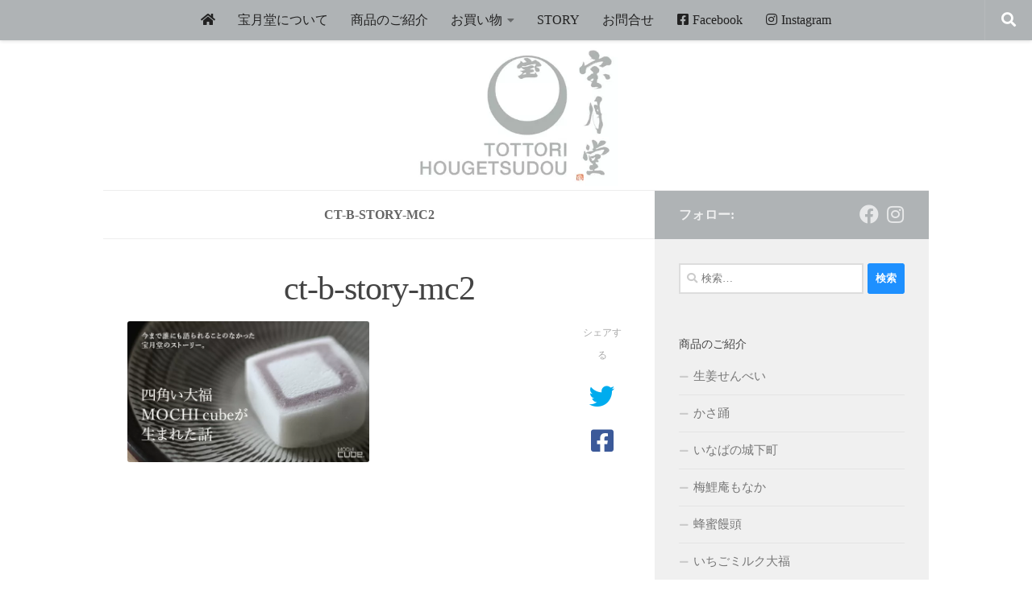

--- FILE ---
content_type: text/html; charset=UTF-8
request_url: https://hougetsudou.jp/ct-b-story-mc2/
body_size: 12908
content:
<!DOCTYPE html>
<html class="no-js" lang="ja">
<head>
<!-- wexal_pst_init.js does not exist -->
<!-- engagement_delay.js does not exist -->
<link rel="dns-prefetch" href="//www.googletagmanager.com/">
<link rel="preconnect" href="//www.googletagmanager.com/">
<link rel="dns-prefetch" href="//challenges.cloudflare.com/">
<link rel="dns-prefetch" href="//www.google.com/">
<meta charset="UTF-8">
<meta name="viewport" content="width=device-width, initial-scale=1.0">
<link rel="profile" href="https://gmpg.org/xfn/11"/>
<link rel="pingback" href="https://hougetsudou.jp/xmlrpc.php">
<title>ct-b-story-mc2 &#8211; 鳥取 宝月堂</title>
<meta name='robots' content='max-image-preview:large'/>
<style>img:is([sizes="auto" i], [sizes^="auto," i]) { contain-intrinsic-size: 3000px 1500px }</style>
<script>document.documentElement.className = document.documentElement.className.replace("no-js","js");</script>
<link rel='dns-prefetch' href='//challenges.cloudflare.com'/>
<link rel='dns-prefetch' href='//www.googletagmanager.com'/>
<link id="hu-user-gfont" href="//fonts.googleapis.com/css?family=Source+Sans+Pro:400,300italic,300,400italic,600&subset=latin,latin-ext" rel="stylesheet" type="text/css"><link rel="alternate" type="application/rss+xml" title="鳥取 宝月堂 &raquo; ct-b-story-mc2 のコメントのフィード" href="https://hougetsudou.jp/feed/?attachment_id=888"/>
<script>
window._wpemojiSettings = {"baseUrl":"https:\/\/s.w.org\/images\/core\/emoji\/16.0.1\/72x72\/","ext":".png","svgUrl":"https:\/\/s.w.org\/images\/core\/emoji\/16.0.1\/svg\/","svgExt":".svg","source":{"concatemoji":"https:\/\/hougetsudou.jp\/wp-includes\/js\/wp-emoji-release.min.js?ver=6.8.3"}};
/*! This file is auto-generated */
!function(s,n){var o,i,e;function c(e){try{var t={supportTests:e,timestamp:(new Date).valueOf()};sessionStorage.setItem(o,JSON.stringify(t))}catch(e){}}function p(e,t,n){e.clearRect(0,0,e.canvas.width,e.canvas.height),e.fillText(t,0,0);var t=new Uint32Array(e.getImageData(0,0,e.canvas.width,e.canvas.height).data),a=(e.clearRect(0,0,e.canvas.width,e.canvas.height),e.fillText(n,0,0),new Uint32Array(e.getImageData(0,0,e.canvas.width,e.canvas.height).data));return t.every(function(e,t){return e===a[t]})}function u(e,t){e.clearRect(0,0,e.canvas.width,e.canvas.height),e.fillText(t,0,0);for(var n=e.getImageData(16,16,1,1),a=0;a<n.data.length;a++)if(0!==n.data[a])return!1;return!0}function f(e,t,n,a){switch(t){case"flag":return n(e,"\ud83c\udff3\ufe0f\u200d\u26a7\ufe0f","\ud83c\udff3\ufe0f\u200b\u26a7\ufe0f")?!1:!n(e,"\ud83c\udde8\ud83c\uddf6","\ud83c\udde8\u200b\ud83c\uddf6")&&!n(e,"\ud83c\udff4\udb40\udc67\udb40\udc62\udb40\udc65\udb40\udc6e\udb40\udc67\udb40\udc7f","\ud83c\udff4\u200b\udb40\udc67\u200b\udb40\udc62\u200b\udb40\udc65\u200b\udb40\udc6e\u200b\udb40\udc67\u200b\udb40\udc7f");case"emoji":return!a(e,"\ud83e\udedf")}return!1}function g(e,t,n,a){var r="undefined"!=typeof WorkerGlobalScope&&self instanceof WorkerGlobalScope?new OffscreenCanvas(300,150):s.createElement("canvas"),o=r.getContext("2d",{willReadFrequently:!0}),i=(o.textBaseline="top",o.font="600 32px Arial",{});return e.forEach(function(e){i[e]=t(o,e,n,a)}),i}function t(e){var t=s.createElement("script");t.src=e,t.defer=!0,s.head.appendChild(t)}"undefined"!=typeof Promise&&(o="wpEmojiSettingsSupports",i=["flag","emoji"],n.supports={everything:!0,everythingExceptFlag:!0},e=new Promise(function(e){s.addEventListener("DOMContentLoaded",e,{once:!0})}),new Promise(function(t){var n=function(){try{var e=JSON.parse(sessionStorage.getItem(o));if("object"==typeof e&&"number"==typeof e.timestamp&&(new Date).valueOf()<e.timestamp+604800&&"object"==typeof e.supportTests)return e.supportTests}catch(e){}return null}();if(!n){if("undefined"!=typeof Worker&&"undefined"!=typeof OffscreenCanvas&&"undefined"!=typeof URL&&URL.createObjectURL&&"undefined"!=typeof Blob)try{var e="postMessage("+g.toString()+"("+[JSON.stringify(i),f.toString(),p.toString(),u.toString()].join(",")+"));",a=new Blob([e],{type:"text/javascript"}),r=new Worker(URL.createObjectURL(a),{name:"wpTestEmojiSupports"});return void(r.onmessage=function(e){c(n=e.data),r.terminate(),t(n)})}catch(e){}c(n=g(i,f,p,u))}t(n)}).then(function(e){for(var t in e)n.supports[t]=e[t],n.supports.everything=n.supports.everything&&n.supports[t],"flag"!==t&&(n.supports.everythingExceptFlag=n.supports.everythingExceptFlag&&n.supports[t]);n.supports.everythingExceptFlag=n.supports.everythingExceptFlag&&!n.supports.flag,n.DOMReady=!1,n.readyCallback=function(){n.DOMReady=!0}}).then(function(){return e}).then(function(){var e;n.supports.everything||(n.readyCallback(),(e=n.source||{}).concatemoji?t(e.concatemoji):e.wpemoji&&e.twemoji&&(t(e.twemoji),t(e.wpemoji)))}))}((window,document),window._wpemojiSettings);
</script>
<link rel='stylesheet' id='wp-block-library-css' href='https://hougetsudou.jp/wp-includes/css/dist/block-library/style.min.css?ver=6.8.3' media='all'/>
<style id='classic-theme-styles-inline-css'>
/*! This file is auto-generated */
.wp-block-button__link{color:#fff;background-color:#32373c;border-radius:9999px;box-shadow:none;text-decoration:none;padding:calc(.667em + 2px) calc(1.333em + 2px);font-size:1.125em}.wp-block-file__button{background:#32373c;color:#fff;text-decoration:none}
</style>
<style id='global-styles-inline-css'>
:root{--wp--preset--aspect-ratio--square: 1;--wp--preset--aspect-ratio--4-3: 4/3;--wp--preset--aspect-ratio--3-4: 3/4;--wp--preset--aspect-ratio--3-2: 3/2;--wp--preset--aspect-ratio--2-3: 2/3;--wp--preset--aspect-ratio--16-9: 16/9;--wp--preset--aspect-ratio--9-16: 9/16;--wp--preset--color--black: #000000;--wp--preset--color--cyan-bluish-gray: #abb8c3;--wp--preset--color--white: #ffffff;--wp--preset--color--pale-pink: #f78da7;--wp--preset--color--vivid-red: #cf2e2e;--wp--preset--color--luminous-vivid-orange: #ff6900;--wp--preset--color--luminous-vivid-amber: #fcb900;--wp--preset--color--light-green-cyan: #7bdcb5;--wp--preset--color--vivid-green-cyan: #00d084;--wp--preset--color--pale-cyan-blue: #8ed1fc;--wp--preset--color--vivid-cyan-blue: #0693e3;--wp--preset--color--vivid-purple: #9b51e0;--wp--preset--gradient--vivid-cyan-blue-to-vivid-purple: linear-gradient(135deg,rgba(6,147,227,1) 0%,rgb(155,81,224) 100%);--wp--preset--gradient--light-green-cyan-to-vivid-green-cyan: linear-gradient(135deg,rgb(122,220,180) 0%,rgb(0,208,130) 100%);--wp--preset--gradient--luminous-vivid-amber-to-luminous-vivid-orange: linear-gradient(135deg,rgba(252,185,0,1) 0%,rgba(255,105,0,1) 100%);--wp--preset--gradient--luminous-vivid-orange-to-vivid-red: linear-gradient(135deg,rgba(255,105,0,1) 0%,rgb(207,46,46) 100%);--wp--preset--gradient--very-light-gray-to-cyan-bluish-gray: linear-gradient(135deg,rgb(238,238,238) 0%,rgb(169,184,195) 100%);--wp--preset--gradient--cool-to-warm-spectrum: linear-gradient(135deg,rgb(74,234,220) 0%,rgb(151,120,209) 20%,rgb(207,42,186) 40%,rgb(238,44,130) 60%,rgb(251,105,98) 80%,rgb(254,248,76) 100%);--wp--preset--gradient--blush-light-purple: linear-gradient(135deg,rgb(255,206,236) 0%,rgb(152,150,240) 100%);--wp--preset--gradient--blush-bordeaux: linear-gradient(135deg,rgb(254,205,165) 0%,rgb(254,45,45) 50%,rgb(107,0,62) 100%);--wp--preset--gradient--luminous-dusk: linear-gradient(135deg,rgb(255,203,112) 0%,rgb(199,81,192) 50%,rgb(65,88,208) 100%);--wp--preset--gradient--pale-ocean: linear-gradient(135deg,rgb(255,245,203) 0%,rgb(182,227,212) 50%,rgb(51,167,181) 100%);--wp--preset--gradient--electric-grass: linear-gradient(135deg,rgb(202,248,128) 0%,rgb(113,206,126) 100%);--wp--preset--gradient--midnight: linear-gradient(135deg,rgb(2,3,129) 0%,rgb(40,116,252) 100%);--wp--preset--font-size--small: 13px;--wp--preset--font-size--medium: 20px;--wp--preset--font-size--large: 36px;--wp--preset--font-size--x-large: 42px;--wp--preset--spacing--20: 0.44rem;--wp--preset--spacing--30: 0.67rem;--wp--preset--spacing--40: 1rem;--wp--preset--spacing--50: 1.5rem;--wp--preset--spacing--60: 2.25rem;--wp--preset--spacing--70: 3.38rem;--wp--preset--spacing--80: 5.06rem;--wp--preset--shadow--natural: 6px 6px 9px rgba(0, 0, 0, 0.2);--wp--preset--shadow--deep: 12px 12px 50px rgba(0, 0, 0, 0.4);--wp--preset--shadow--sharp: 6px 6px 0px rgba(0, 0, 0, 0.2);--wp--preset--shadow--outlined: 6px 6px 0px -3px rgba(255, 255, 255, 1), 6px 6px rgba(0, 0, 0, 1);--wp--preset--shadow--crisp: 6px 6px 0px rgba(0, 0, 0, 1);}:where(.is-layout-flex){gap: 0.5em;}:where(.is-layout-grid){gap: 0.5em;}body .is-layout-flex{display: flex;}.is-layout-flex{flex-wrap: wrap;align-items: center;}.is-layout-flex > :is(*, div){margin: 0;}body .is-layout-grid{display: grid;}.is-layout-grid > :is(*, div){margin: 0;}:where(.wp-block-columns.is-layout-flex){gap: 2em;}:where(.wp-block-columns.is-layout-grid){gap: 2em;}:where(.wp-block-post-template.is-layout-flex){gap: 1.25em;}:where(.wp-block-post-template.is-layout-grid){gap: 1.25em;}.has-black-color{color: var(--wp--preset--color--black) !important;}.has-cyan-bluish-gray-color{color: var(--wp--preset--color--cyan-bluish-gray) !important;}.has-white-color{color: var(--wp--preset--color--white) !important;}.has-pale-pink-color{color: var(--wp--preset--color--pale-pink) !important;}.has-vivid-red-color{color: var(--wp--preset--color--vivid-red) !important;}.has-luminous-vivid-orange-color{color: var(--wp--preset--color--luminous-vivid-orange) !important;}.has-luminous-vivid-amber-color{color: var(--wp--preset--color--luminous-vivid-amber) !important;}.has-light-green-cyan-color{color: var(--wp--preset--color--light-green-cyan) !important;}.has-vivid-green-cyan-color{color: var(--wp--preset--color--vivid-green-cyan) !important;}.has-pale-cyan-blue-color{color: var(--wp--preset--color--pale-cyan-blue) !important;}.has-vivid-cyan-blue-color{color: var(--wp--preset--color--vivid-cyan-blue) !important;}.has-vivid-purple-color{color: var(--wp--preset--color--vivid-purple) !important;}.has-black-background-color{background-color: var(--wp--preset--color--black) !important;}.has-cyan-bluish-gray-background-color{background-color: var(--wp--preset--color--cyan-bluish-gray) !important;}.has-white-background-color{background-color: var(--wp--preset--color--white) !important;}.has-pale-pink-background-color{background-color: var(--wp--preset--color--pale-pink) !important;}.has-vivid-red-background-color{background-color: var(--wp--preset--color--vivid-red) !important;}.has-luminous-vivid-orange-background-color{background-color: var(--wp--preset--color--luminous-vivid-orange) !important;}.has-luminous-vivid-amber-background-color{background-color: var(--wp--preset--color--luminous-vivid-amber) !important;}.has-light-green-cyan-background-color{background-color: var(--wp--preset--color--light-green-cyan) !important;}.has-vivid-green-cyan-background-color{background-color: var(--wp--preset--color--vivid-green-cyan) !important;}.has-pale-cyan-blue-background-color{background-color: var(--wp--preset--color--pale-cyan-blue) !important;}.has-vivid-cyan-blue-background-color{background-color: var(--wp--preset--color--vivid-cyan-blue) !important;}.has-vivid-purple-background-color{background-color: var(--wp--preset--color--vivid-purple) !important;}.has-black-border-color{border-color: var(--wp--preset--color--black) !important;}.has-cyan-bluish-gray-border-color{border-color: var(--wp--preset--color--cyan-bluish-gray) !important;}.has-white-border-color{border-color: var(--wp--preset--color--white) !important;}.has-pale-pink-border-color{border-color: var(--wp--preset--color--pale-pink) !important;}.has-vivid-red-border-color{border-color: var(--wp--preset--color--vivid-red) !important;}.has-luminous-vivid-orange-border-color{border-color: var(--wp--preset--color--luminous-vivid-orange) !important;}.has-luminous-vivid-amber-border-color{border-color: var(--wp--preset--color--luminous-vivid-amber) !important;}.has-light-green-cyan-border-color{border-color: var(--wp--preset--color--light-green-cyan) !important;}.has-vivid-green-cyan-border-color{border-color: var(--wp--preset--color--vivid-green-cyan) !important;}.has-pale-cyan-blue-border-color{border-color: var(--wp--preset--color--pale-cyan-blue) !important;}.has-vivid-cyan-blue-border-color{border-color: var(--wp--preset--color--vivid-cyan-blue) !important;}.has-vivid-purple-border-color{border-color: var(--wp--preset--color--vivid-purple) !important;}.has-vivid-cyan-blue-to-vivid-purple-gradient-background{background: var(--wp--preset--gradient--vivid-cyan-blue-to-vivid-purple) !important;}.has-light-green-cyan-to-vivid-green-cyan-gradient-background{background: var(--wp--preset--gradient--light-green-cyan-to-vivid-green-cyan) !important;}.has-luminous-vivid-amber-to-luminous-vivid-orange-gradient-background{background: var(--wp--preset--gradient--luminous-vivid-amber-to-luminous-vivid-orange) !important;}.has-luminous-vivid-orange-to-vivid-red-gradient-background{background: var(--wp--preset--gradient--luminous-vivid-orange-to-vivid-red) !important;}.has-very-light-gray-to-cyan-bluish-gray-gradient-background{background: var(--wp--preset--gradient--very-light-gray-to-cyan-bluish-gray) !important;}.has-cool-to-warm-spectrum-gradient-background{background: var(--wp--preset--gradient--cool-to-warm-spectrum) !important;}.has-blush-light-purple-gradient-background{background: var(--wp--preset--gradient--blush-light-purple) !important;}.has-blush-bordeaux-gradient-background{background: var(--wp--preset--gradient--blush-bordeaux) !important;}.has-luminous-dusk-gradient-background{background: var(--wp--preset--gradient--luminous-dusk) !important;}.has-pale-ocean-gradient-background{background: var(--wp--preset--gradient--pale-ocean) !important;}.has-electric-grass-gradient-background{background: var(--wp--preset--gradient--electric-grass) !important;}.has-midnight-gradient-background{background: var(--wp--preset--gradient--midnight) !important;}.has-small-font-size{font-size: var(--wp--preset--font-size--small) !important;}.has-medium-font-size{font-size: var(--wp--preset--font-size--medium) !important;}.has-large-font-size{font-size: var(--wp--preset--font-size--large) !important;}.has-x-large-font-size{font-size: var(--wp--preset--font-size--x-large) !important;}
:where(.wp-block-post-template.is-layout-flex){gap: 1.25em;}:where(.wp-block-post-template.is-layout-grid){gap: 1.25em;}
:where(.wp-block-columns.is-layout-flex){gap: 2em;}:where(.wp-block-columns.is-layout-grid){gap: 2em;}
:root :where(.wp-block-pullquote){font-size: 1.5em;line-height: 1.6;}
</style>
<link rel='stylesheet' id='hueman-main-style-css' href='https://hougetsudou.jp/wp-content/themes/hueman/assets/front/css/main.min.css?ver=3.7.27' media='all'/>
<style id='hueman-main-style-inline-css'>
body { font-family:'Source Sans Pro', Arial, sans-serif;font-size:1.00rem }@media only screen and (min-width: 720px) {
        .nav > li { font-size:1.00rem; }
      }.container-inner { max-width: 1024px; }::selection { background-color: #1e90ff; }
::-moz-selection { background-color: #1e90ff; }a,a>span.hu-external::after,.themeform label .required,#flexslider-featured .flex-direction-nav .flex-next:hover,#flexslider-featured .flex-direction-nav .flex-prev:hover,.post-hover:hover .post-title a,.post-title a:hover,.sidebar.s1 .post-nav li a:hover i,.content .post-nav li a:hover i,.post-related a:hover,.sidebar.s1 .widget_rss ul li a,#footer .widget_rss ul li a,.sidebar.s1 .widget_calendar a,#footer .widget_calendar a,.sidebar.s1 .alx-tab .tab-item-category a,.sidebar.s1 .alx-posts .post-item-category a,.sidebar.s1 .alx-tab li:hover .tab-item-title a,.sidebar.s1 .alx-tab li:hover .tab-item-comment a,.sidebar.s1 .alx-posts li:hover .post-item-title a,#footer .alx-tab .tab-item-category a,#footer .alx-posts .post-item-category a,#footer .alx-tab li:hover .tab-item-title a,#footer .alx-tab li:hover .tab-item-comment a,#footer .alx-posts li:hover .post-item-title a,.comment-tabs li.active a,.comment-awaiting-moderation,.child-menu a:hover,.child-menu .current_page_item > a,.wp-pagenavi a{ color: #1e90ff; }input[type="submit"],.themeform button[type="submit"],.sidebar.s1 .sidebar-top,.sidebar.s1 .sidebar-toggle,#flexslider-featured .flex-control-nav li a.flex-active,.post-tags a:hover,.sidebar.s1 .widget_calendar caption,#footer .widget_calendar caption,.author-bio .bio-avatar:after,.commentlist li.bypostauthor > .comment-body:after,.commentlist li.comment-author-admin > .comment-body:after{ background-color: #1e90ff; }.post-format .format-container { border-color: #1e90ff; }.sidebar.s1 .alx-tabs-nav li.active a,#footer .alx-tabs-nav li.active a,.comment-tabs li.active a,.wp-pagenavi a:hover,.wp-pagenavi a:active,.wp-pagenavi span.current{ border-bottom-color: #1e90ff!important; }.sidebar.s2 .post-nav li a:hover i,
.sidebar.s2 .widget_rss ul li a,
.sidebar.s2 .widget_calendar a,
.sidebar.s2 .alx-tab .tab-item-category a,
.sidebar.s2 .alx-posts .post-item-category a,
.sidebar.s2 .alx-tab li:hover .tab-item-title a,
.sidebar.s2 .alx-tab li:hover .tab-item-comment a,
.sidebar.s2 .alx-posts li:hover .post-item-title a { color: #ffffff; }
.sidebar.s2 .sidebar-top,.sidebar.s2 .sidebar-toggle,.post-comments,.jp-play-bar,.jp-volume-bar-value,.sidebar.s2 .widget_calendar caption{ background-color: #ffffff; }.sidebar.s2 .alx-tabs-nav li.active a { border-bottom-color: #ffffff; }
.post-comments::before { border-right-color: #ffffff; }
      .search-expand,
              #nav-topbar.nav-container { background-color: #afb3b5}@media only screen and (min-width: 720px) {
                #nav-topbar .nav ul { background-color: #afb3b5; }
              }.is-scrolled #header .nav-container.desktop-sticky,
              .is-scrolled #header .search-expand { background-color: #afb3b5; background-color: rgba(175,179,181,0.90) }.is-scrolled .topbar-transparent #nav-topbar.desktop-sticky .nav ul { background-color: #afb3b5; background-color: rgba(175,179,181,0.95) }#header { background-color: #ffffff; }
@media only screen and (min-width: 720px) {
  #nav-header .nav ul { background-color: #ffffff; }
}
        #header #nav-mobile { background-color: #afb3b5; }.is-scrolled #header #nav-mobile { background-color: #afb3b5; background-color: rgba(175,179,181,0.90) }#nav-header.nav-container, #main-header-search .search-expand { background-color: #ffffff; }
@media only screen and (min-width: 720px) {
  #nav-header .nav ul { background-color: #ffffff; }
}
        #footer-bottom { background-color: #afb3b5; }.site-title a img { max-height: 200px; }img { -webkit-border-radius: 3px; border-radius: 3px; }body { background-color: #ffffff; }
</style>
<link rel='stylesheet' id='theme-stylesheet-css' href='https://hougetsudou.jp/wp-content/themes/hueman-child/style.css?ver=6.8.3' media='all'/>
<link rel='stylesheet' id='hueman-font-awesome-css' href='https://hougetsudou.jp/wp-content/themes/hueman/assets/front/css/font-awesome.min.css?ver=3.7.27' media='all'/>
<script src="https://hougetsudou.jp/wp-includes/js/jquery/jquery.min.js?ver=3.7.1" id="jquery-core-js"></script>
<script src="https://hougetsudou.jp/wp-includes/js/jquery/jquery-migrate.min.js?ver=3.4.1" id="jquery-migrate-js"></script>
<!-- Site Kit によって追加された Google タグ（gtag.js）スニペット -->
<!-- Google アナリティクス スニペット (Site Kit が追加) -->
<script src="https://www.googletagmanager.com/gtag/js?id=G-788QMZRE5X" id="google_gtagjs-js" async></script>
<script id="google_gtagjs-js-after">
window.dataLayer = window.dataLayer || [];function gtag(){dataLayer.push(arguments);}
gtag("set","linker",{"domains":["hougetsudou.jp"]});
gtag("js", new Date());
gtag("set", "developer_id.dZTNiMT", true);
gtag("config", "G-788QMZRE5X");
 window._googlesitekit = window._googlesitekit || {}; window._googlesitekit.throttledEvents = []; window._googlesitekit.gtagEvent = (name, data) => { var key = JSON.stringify( { name, data } ); if ( !! window._googlesitekit.throttledEvents[ key ] ) { return; } window._googlesitekit.throttledEvents[ key ] = true; setTimeout( () => { delete window._googlesitekit.throttledEvents[ key ]; }, 5 ); gtag( "event", name, { ...data, event_source: "site-kit" } ); };
</script>
<link rel="alternate" title="JSON" type="application/json" href="https://hougetsudou.jp/wp-json/wp/v2/media/888"/>
<meta name="generator" content="WordPress 6.8.3"/>
<meta name="generator" content="Site Kit by Google 1.161.0"/> <link rel="preload" as="font" type="font/woff2" href="https://hougetsudou.jp/wp-content/themes/hueman/assets/front/webfonts/fa-brands-400.woff2?v=5.15.2" crossorigin="anonymous"/>
<link rel="preload" as="font" type="font/woff2" href="https://hougetsudou.jp/wp-content/themes/hueman/assets/front/webfonts/fa-regular-400.woff2?v=5.15.2" crossorigin="anonymous"/>
<link rel="preload" as="font" type="font/woff2" href="https://hougetsudou.jp/wp-content/themes/hueman/assets/front/webfonts/fa-solid-900.woff2?v=5.15.2" crossorigin="anonymous"/>
<!--[if lt IE 9]>
<script src="https://hougetsudou.jp/wp-content/themes/hueman/assets/front/js/ie/html5shiv-printshiv.min.js"></script>
<script src="https://hougetsudou.jp/wp-content/themes/hueman/assets/front/js/ie/selectivizr.js"></script>
<![endif]-->
<link rel="icon" href="https://hougetsudou.jp/wp-content/uploads/cropped-hougetsudou-favicon-32x32.png" sizes="32x32"/>
<link rel="icon" href="https://hougetsudou.jp/wp-content/uploads/cropped-hougetsudou-favicon-192x192.png" sizes="192x192"/>
<link rel="apple-touch-icon" href="https://hougetsudou.jp/wp-content/uploads/cropped-hougetsudou-favicon-180x180.png"/>
<meta name="msapplication-TileImage" content="https://hougetsudou.jp/wp-content/uploads/cropped-hougetsudou-favicon-270x270.png"/>
</head>
<body class="attachment wp-singular attachment-template-default single single-attachment postid-888 attachmentid-888 attachment-jpeg wp-embed-responsive wp-theme-hueman wp-child-theme-hueman-child metaslider-plugin col-2cl full-width topbar-enabled header-desktop-sticky header-mobile-sticky hueman-3-7-27-with-child-theme chrome">
<div id="wrapper">
<a class="screen-reader-text skip-link" href="#content">コンテンツへスキップ</a>
<header id="header" class="top-menu-mobile-on one-mobile-menu top_menu header-ads-desktop  topbar-transparent has-header-img">
<nav class="nav-container group mobile-menu mobile-sticky " id="nav-mobile" data-menu-id="header-1">
<div class="mobile-title-logo-in-header"></div>
<!-- <div class="ham__navbar-toggler collapsed" aria-expanded="false">
          <div class="ham__navbar-span-wrapper">
            <span class="ham-toggler-menu__span"></span>
          </div>
        </div> -->
<button class="ham__navbar-toggler-two collapsed" title="Menu" aria-expanded="false">
<span class="ham__navbar-span-wrapper">
<span class="line line-1"></span>
<span class="line line-2"></span>
<span class="line line-3"></span>
</span>
</button>
<div class="nav-text"></div>
<div class="nav-wrap container">
<ul class="nav container-inner group mobile-search">
<li>
<form role="search" method="get" class="search-form" action="https://hougetsudou.jp/">
<label>
<span class="screen-reader-text">検索:</span>
<input type="search" class="search-field" placeholder="検索&hellip;" value="" name="s"/>
</label>
<input type="submit" class="search-submit" value="検索"/>
</form> </li>
</ul>
<ul id="menu-global-menu" class="nav container-inner group"><li id="menu-item-592" class="menu-item menu-item-type-post_type menu-item-object-page menu-item-home menu-item-592"><a href="https://hougetsudou.jp/"><i class="fa fa-home"></i></a></li>
<li id="menu-item-591" class="menu-item menu-item-type-post_type menu-item-object-page menu-item-591"><a href="https://hougetsudou.jp/about-hougetsudou/">宝月堂について</a></li>
<li id="menu-item-822" class="menu-item menu-item-type-post_type menu-item-object-page menu-item-822"><a href="https://hougetsudou.jp/products/">商品のご紹介</a></li>
<li id="menu-item-663" class="menu-item menu-item-type-custom menu-item-object-custom menu-item-has-children menu-item-663"><a rel="noreferrer noopener" target="_blank" href="https://hougetsudou.shop-pro.jp/">お買い物</a>
<ul class="sub-menu">
<li id="menu-item-758" class="menu-item menu-item-type-custom menu-item-object-custom menu-item-758"><a rel="noreferrer noopener" target="_blank" href="https://hougetsudou.shop-pro.jp/">カラーミー ショップ店（当店公式通販サイト）</a></li>
<li id="menu-item-759" class="menu-item menu-item-type-custom menu-item-object-custom menu-item-759"><a rel="noreferrer noopener" target="_blank" href="https://tottori-ichi.jp/tenpo.php?id=572">とっとり市店（鳥取市公式通販サイト）</a></li>
</ul>
</li>
<li id="menu-item-844" class="menu-item menu-item-type-taxonomy menu-item-object-category menu-item-844"><a href="https://hougetsudou.jp/category/story/">STORY</a></li>
<li id="menu-item-593" class="menu-item menu-item-type-post_type menu-item-object-page menu-item-593"><a href="https://hougetsudou.jp/inquiry/">お問合せ</a></li>
<li id="menu-item-595" class="menu-item menu-item-type-custom menu-item-object-custom menu-item-595"><a rel="noreferrer noopener" target="_blank" href="https://www.facebook.com/hougetsudou"><i class="fab fa-facebook-square"></i> Facebook</a></li>
<li id="menu-item-767" class="menu-item menu-item-type-custom menu-item-object-custom menu-item-767"><a rel="noreferrer noopener" target="_blank" href="https://www.instagram.com/hougetsudou/"><i class="fab fa-instagram"></i> Instagram</a></li>
</ul> </div>
</nav><!--/#nav-topbar-->
<nav class="nav-container group desktop-menu desktop-sticky " id="nav-topbar" data-menu-id="header-2">
<div class="nav-text"></div>
<div class="topbar-toggle-down">
<i class="fas fa-angle-double-down" aria-hidden="true" data-toggle="down" title="メニューを展開"></i>
<i class="fas fa-angle-double-up" aria-hidden="true" data-toggle="up" title="メニューを閉じる"></i>
</div>
<div class="nav-wrap container">
<ul id="menu-global-menu-1" class="nav container-inner group"><li class="menu-item menu-item-type-post_type menu-item-object-page menu-item-home menu-item-592"><a href="https://hougetsudou.jp/"><i class="fa fa-home"></i></a></li>
<li class="menu-item menu-item-type-post_type menu-item-object-page menu-item-591"><a href="https://hougetsudou.jp/about-hougetsudou/">宝月堂について</a></li>
<li class="menu-item menu-item-type-post_type menu-item-object-page menu-item-822"><a href="https://hougetsudou.jp/products/">商品のご紹介</a></li>
<li class="menu-item menu-item-type-custom menu-item-object-custom menu-item-has-children menu-item-663"><a rel="noreferrer noopener" target="_blank" href="https://hougetsudou.shop-pro.jp/">お買い物</a>
<ul class="sub-menu">
<li class="menu-item menu-item-type-custom menu-item-object-custom menu-item-758"><a rel="noreferrer noopener" target="_blank" href="https://hougetsudou.shop-pro.jp/">カラーミー ショップ店（当店公式通販サイト）</a></li>
<li class="menu-item menu-item-type-custom menu-item-object-custom menu-item-759"><a rel="noreferrer noopener" target="_blank" href="https://tottori-ichi.jp/tenpo.php?id=572">とっとり市店（鳥取市公式通販サイト）</a></li>
</ul>
</li>
<li class="menu-item menu-item-type-taxonomy menu-item-object-category menu-item-844"><a href="https://hougetsudou.jp/category/story/">STORY</a></li>
<li class="menu-item menu-item-type-post_type menu-item-object-page menu-item-593"><a href="https://hougetsudou.jp/inquiry/">お問合せ</a></li>
<li class="menu-item menu-item-type-custom menu-item-object-custom menu-item-595"><a rel="noreferrer noopener" target="_blank" href="https://www.facebook.com/hougetsudou"><i class="fab fa-facebook-square"></i> Facebook</a></li>
<li class="menu-item menu-item-type-custom menu-item-object-custom menu-item-767"><a rel="noreferrer noopener" target="_blank" href="https://www.instagram.com/hougetsudou/"><i class="fab fa-instagram"></i> Instagram</a></li>
</ul> </div>
<div id="topbar-header-search" class="container">
<div class="container-inner">
<button class="toggle-search"><i class="fas fa-search"></i></button>
<div class="search-expand">
<div class="search-expand-inner"><form role="search" method="get" class="search-form" action="https://hougetsudou.jp/">
<label>
<span class="screen-reader-text">検索:</span>
<input type="search" class="search-field" placeholder="検索&hellip;" value="" name="s"/>
</label>
<input type="submit" class="search-submit" value="検索"/>
</form></div>
</div>
</div><!--/.container-inner-->
</div><!--/.container-->
</nav><!--/#nav-topbar-->
<div class="container group">
<div class="container-inner">
<div id="header-image-wrap">
<div class="group hu-pad central-header-zone">
</div>
<a href="https://hougetsudou.jp/" rel="home"><img src="https://hougetsudou.jp/wp-content/uploads/hougetsudou_logo2.jpg" width="483" height="280" alt="" class="new-site-image" srcset="https://hougetsudou.jp/wp-content/uploads/hougetsudou_logo2.jpg 483w, https://hougetsudou.jp/wp-content/uploads/hougetsudou_logo2-300x174.jpg 300w" sizes="(max-width: 483px) 100vw, 483px" decoding="async" fetchpriority="high"/></a> </div>
</div><!--/.container-inner-->
</div><!--/.container-->
</header><!--/#header-->
<div class="container" id="page">
<div class="container-inner">
<div class="main">
<div class="main-inner group">
<main class="content" id="content">
<div class="page-title hu-pad group">
<h1>ct-b-story-mc2</h1>
</div><!--/.page-title-->
<div class="hu-pad group">
<article class="post-888 attachment type-attachment status-inherit hentry">
<div class="post-inner group">
<h1 class="post-title entry-title">ct-b-story-mc2</h1>
<p class="post-byline">
by <span class="vcard author">
<span class="fn"><a href="https://hougetsudou.jp/author/aw/" title="宝月堂 の投稿" rel="author">宝月堂</a></span>
</span>
&middot;
<time class="published" datetime="2021-06-24T16:08:07+09:00">2021年6月24日</time>
</p>
<div class="clear"></div>
<div class="entry themeform share">
<div class="entry-inner">
<p class="attachment"><a href='https://hougetsudou.jp/wp-content/uploads/ct-b-story-mc2.jpg'><img decoding="async" width="300" height="176" src="https://hougetsudou.jp/wp-content/uploads/ct-b-story-mc2-300x176.jpg" class="attachment-medium size-medium" alt="" srcset="https://hougetsudou.jp/wp-content/uploads/ct-b-story-mc2-300x176.jpg 300w, https://hougetsudou.jp/wp-content/uploads/ct-b-story-mc2.jpg 618w" sizes="(max-width: 300px) 100vw, 300px"/></a></p>
<nav class="pagination group">
</nav><!--/.pagination-->
</div>
<div class="sharrre-container no-counter">
<span>シェアする</span>
<div id="twitter" data-url="https://hougetsudou.jp/ct-b-story-mc2/" data-text="ct-b-story-mc2" data-title="ツイート"><a class="box" href="#"><div class="count" href="#"><i class="fas fa-plus"></i></div><div class="share"><i class="fab fa-twitter"></i></div></a></div>
<div id="facebook" data-url="https://hougetsudou.jp/ct-b-story-mc2/" data-text="ct-b-story-mc2" data-title="いいね"></div>
</div><!--/.sharrre-container-->
<style type="text/css"></style>
<script type="text/javascript">
  	// Sharrre
  	jQuery( function($) {
      //<temporary>
      $('head').append( $( '<style>', { id : 'hide-sharre-count', type : 'text/css', html:'.sharrre-container.no-counter .box .count {display:none;}' } ) );
      //</temporary>
                		$('#twitter').sharrre({
        			share: {
        				twitter: true
        			},
        			template: '<a class="box" href="#"><div class="count"><i class="fa fa-plus"></i></div><div class="share"><i class="fab fa-twitter"></i></div></a>',
        			enableHover: false,
        			enableTracking: true,
        			buttons: { twitter: {via: ''}},
        			click: function(api, options){
        				api.simulateClick();
        				api.openPopup('twitter');
        			}
        		});
            		            $('#facebook').sharrre({
        			share: {
        				facebook: true
        			},
        			template: '<a class="box" href="#"><div class="count"><i class="fa fa-plus"></i></div><div class="share"><i class="fab fa-facebook-square"></i></div></a>',
        			enableHover: false,
        			enableTracking: true,
              buttons:{layout: 'box_count'},
        			click: function(api, options){
        				api.simulateClick();
        				api.openPopup('facebook');
        			}
        		});
                        
    		
    			// Scrollable sharrre bar, contributed by Erik Frye. Awesome!
    			var $_shareContainer = $(".sharrre-container"),
    			    $_header         = $('#header'),
    			    $_postEntry      = $('.entry'),
        			$window          = $(window),
        			startSharePosition = $_shareContainer.offset(),//object
        			contentBottom    = $_postEntry.offset().top + $_postEntry.outerHeight(),
        			topOfTemplate    = $_header.offset().top,
              topSpacing       = _setTopSpacing();

          //triggered on scroll
    			shareScroll = function(){
      				var scrollTop     = $window.scrollTop() + topOfTemplate,
      				    stopLocation  = contentBottom - ($_shareContainer.outerHeight() + topSpacing);

              $_shareContainer.css({position : 'fixed'});

      				if( scrollTop > stopLocation ){
      					  $_shareContainer.css( { position:'relative' } );
                  $_shareContainer.offset(
                      {
                        top: contentBottom - $_shareContainer.outerHeight(),
                        left: startSharePosition.left,
                      }
                  );
      				}
      				else if (scrollTop >= $_postEntry.offset().top - topSpacing){
      					 $_shareContainer.css( { position:'fixed',top: '100px' } );
                 $_shareContainer.offset(
                      {
                        //top: scrollTop + topSpacing,
                        left: startSharePosition.left,
                      }
                  );
      				} else if (scrollTop < startSharePosition.top + ( topSpacing - 1 ) ) {
      					 $_shareContainer.css( { position:'relative' } );
                 $_shareContainer.offset(
                      {
                        top: $_postEntry.offset().top,
                        left:startSharePosition.left,
                      }
                  );
      				}
    			},

          //triggered on resize
    			shareMove = function() {
      				startSharePosition = $_shareContainer.offset();
      				contentBottom = $_postEntry.offset().top + $_postEntry.outerHeight();
      				topOfTemplate = $_header.offset().top;
      				_setTopSpacing();
    			};

    			/* As new images load the page content body gets longer. The bottom of the content area needs to be adjusted in case images are still loading. */
    			setTimeout( function() {
    				  contentBottom = $_postEntry.offset().top + $_postEntry.outerHeight();
    			}, 2000);

          function _setTopSpacing(){
              var distanceFromTop  = 20;

              if( $window.width() > 1024 ) {
                topSpacing = distanceFromTop + $('.nav-wrap').outerHeight();
              } else {
                topSpacing = distanceFromTop;
              }
              return topSpacing;
          }

          //setup event listeners
          $window.on('scroll', _.throttle( function() {
              if ( $window.width() > 719 ) {
                  shareScroll();
              } else {
                  $_shareContainer.css({
                      top:'',
                      left:'',
                      position:''
                  })
              }
          }, 50 ) );
          $window.on('resize', _.debounce( function() {
              if ( $window.width() > 719 ) {
                  shareMove();
              } else {
                  $_shareContainer.css({
                      top:'',
                      left:'',
                      position:''
                  })
              }
          }, 50 ) );
    		
  	});
</script>
<div class="clear"></div>
</div><!--/.entry-->
</div><!--/.post-inner-->
</article><!--/.post-->
<div class="clear"></div>
<ul class="post-nav group">
<li class="previous"><strong>前の記事&nbsp;</strong><a href="https://hougetsudou.jp/ct-b-story-mc2/" rel="prev"><i class="fas fa-chevron-left"></i><span>ct-b-story-mc2</span></a></li>
</ul>
<h4 class="heading">
<i class="far fa-hand-point-right"></i>おすすめ</h4>
<ul class="related-posts group">
<li class="related post-hover">
<article class="post-387 post type-post status-publish format-standard has-post-thumbnail hentry category-products">
<div class="post-thumbnail">
<a href="https://hougetsudou.jp/warabi-mochi/" class="hu-rel-post-thumb">
<img width="520" height="245" src="https://hougetsudou.jp/wp-content/uploads/warabimochi-tobira1.jpg" class="attachment-thumb-medium size-thumb-medium wp-post-image" alt="鳥取宝月堂-蕨餅" decoding="async" loading="lazy" srcset="https://hougetsudou.jp/wp-content/uploads/warabimochi-tobira1.jpg 520w, https://hougetsudou.jp/wp-content/uploads/warabimochi-tobira1-300x141.jpg 300w" sizes="auto, (max-width: 520px) 100vw, 520px"/>	</a>
</div><!--/.post-thumbnail-->
<div class="related-inner">
<h4 class="post-title entry-title">
<a href="https://hougetsudou.jp/warabi-mochi/" rel="bookmark">蕨餅</a>
</h4><!--/.post-title-->
<div class="post-meta group">
<p class="post-date">
<time class="published updated" datetime="2013-03-30 21:41:39">2013年3月30日</time>
</p>
<p class="post-byline" style="display:none">&nbsp;by <span class="vcard author">
<span class="fn"><a href="https://hougetsudou.jp/author/aw/" title="宝月堂 の投稿" rel="author">宝月堂</a></span>
</span> &middot; Published <span class="published">2013年3月30日</span>
&middot; Last modified <span class="updated">2015年10月24日</span> </p>
</div><!--/.post-meta-->
</div><!--/.related-inner-->
</article>
</li><!--/.related-->
<li class="related post-hover">
<article class="post-396 post type-post status-publish format-standard has-post-thumbnail hentry category-products">
<div class="post-thumbnail">
<a href="https://hougetsudou.jp/mochi-cube/" class="hu-rel-post-thumb">
<img width="520" height="245" src="https://hougetsudou.jp/wp-content/uploads/mochi-cube-tobira1.jpg" class="attachment-thumb-medium size-thumb-medium wp-post-image" alt="鳥取宝月堂-MOCHI cube" decoding="async" loading="lazy" srcset="https://hougetsudou.jp/wp-content/uploads/mochi-cube-tobira1.jpg 520w, https://hougetsudou.jp/wp-content/uploads/mochi-cube-tobira1-300x141.jpg 300w" sizes="auto, (max-width: 520px) 100vw, 520px"/>	</a>
</div><!--/.post-thumbnail-->
<div class="related-inner">
<h4 class="post-title entry-title">
<a href="https://hougetsudou.jp/mochi-cube/" rel="bookmark">MOCHI cube &reg;</a>
</h4><!--/.post-title-->
<div class="post-meta group">
<p class="post-date">
<time class="published updated" datetime="2013-03-29 12:33:52">2013年3月29日</time>
</p>
<p class="post-byline" style="display:none">&nbsp;by <span class="vcard author">
<span class="fn"><a href="https://hougetsudou.jp/author/aw/" title="宝月堂 の投稿" rel="author">宝月堂</a></span>
</span> &middot; Published <span class="published">2013年3月29日</span>
&middot; Last modified <span class="updated">2023年2月28日</span> </p>
</div><!--/.post-meta-->
</div><!--/.related-inner-->
</article>
</li><!--/.related-->
<li class="related post-hover">
<article class="post-461 post type-post status-publish format-standard has-post-thumbnail hentry category-products">
<div class="post-thumbnail">
<a href="https://hougetsudou.jp/kogane-houju/" class="hu-rel-post-thumb">
<img width="520" height="245" src="https://hougetsudou.jp/wp-content/uploads/koganehouju-tobira1.jpg" class="attachment-thumb-medium size-thumb-medium wp-post-image" alt="鳥取宝月堂-黄金宝珠" decoding="async" loading="lazy" srcset="https://hougetsudou.jp/wp-content/uploads/koganehouju-tobira1.jpg 520w, https://hougetsudou.jp/wp-content/uploads/koganehouju-tobira1-300x141.jpg 300w" sizes="auto, (max-width: 520px) 100vw, 520px"/>	</a>
</div><!--/.post-thumbnail-->
<div class="related-inner">
<h4 class="post-title entry-title">
<a href="https://hougetsudou.jp/kogane-houju/" rel="bookmark">黄金宝珠</a>
</h4><!--/.post-title-->
<div class="post-meta group">
<p class="post-date">
<time class="published updated" datetime="2013-04-02 20:21:50">2013年4月2日</time>
</p>
<p class="post-byline" style="display:none">&nbsp;by <span class="vcard author">
<span class="fn"><a href="https://hougetsudou.jp/author/aw/" title="宝月堂 の投稿" rel="author">宝月堂</a></span>
</span> &middot; Published <span class="published">2013年4月2日</span>
&middot; Last modified <span class="updated">2016年11月18日</span> </p>
</div><!--/.post-meta-->
</div><!--/.related-inner-->
</article>
</li><!--/.related-->
</ul><!--/.post-related-->
<section id="comments" class="themeform">
<!-- comments open, no comments -->
<div id="respond" class="comment-respond">
<h3 id="reply-title" class="comment-reply-title">コメントを残す <small><a rel="nofollow" id="cancel-comment-reply-link" href="/ct-b-story-mc2/#respond" style="display:none;">コメントをキャンセル</a></small></h3><form action="https://hougetsudou.jp/wp-comments-post.php" method="post" id="commentform" class="comment-form"><p class="comment-notes"><span id="email-notes">メールアドレスが公開されることはありません。</span> <span class="required-field-message"><span class="required">※</span> が付いている欄は必須項目です</span></p><p class="comment-form-comment"><label for="comment">コメント <span class="required">※</span></label> <textarea id="comment" name="comment" cols="45" rows="8" maxlength="65525" required="required"></textarea></p><p class="comment-form-author"><label for="author">名前 <span class="required">※</span></label> <input id="author" name="author" type="text" value="" size="30" maxlength="245" autocomplete="name" required="required"/></p>
<p class="comment-form-email"><label for="email">メール <span class="required">※</span></label> <input id="email" name="email" type="text" value="" size="30" maxlength="100" aria-describedby="email-notes" autocomplete="email" required="required"/></p>
<p class="comment-form-url"><label for="url">サイト</label> <input id="url" name="url" type="text" value="" size="30" maxlength="200" autocomplete="url"/></p>
<p class="comment-form-cookies-consent"><input id="wp-comment-cookies-consent" name="wp-comment-cookies-consent" type="checkbox" value="yes"/> <label for="wp-comment-cookies-consent">次回のコメントで使用するためブラウザーに自分の名前、メールアドレス、サイトを保存する。</label></p>
<p class="form-submit"><input name="submit" type="submit" id="submit" class="submit" value="コメントを送信"/> <input type='hidden' name='comment_post_ID' value='888' id='comment_post_ID'/>
<input type='hidden' name='comment_parent' id='comment_parent' value='0'/>
</p><p style="display: none;"><input type="hidden" id="akismet_comment_nonce" name="akismet_comment_nonce" value="35e3878af9"/></p><p style="display: none !important;" class="akismet-fields-container" data-prefix="ak_"><label>&#916;<textarea name="ak_hp_textarea" cols="45" rows="8" maxlength="100"></textarea></label><input type="hidden" id="ak_js_1" name="ak_js" value="62"/><script>document.getElementById( "ak_js_1" ).setAttribute( "value", ( new Date() ).getTime() );</script></p></form>	</div><!-- #respond -->
</section><!--/#comments--> </div><!--/.hu-pad-->
</main><!--/.content-->
<div class="sidebar s1 collapsed" data-position="right" data-layout="col-2cl" data-sb-id="s1">
<button class="sidebar-toggle" title="サイドバーを展開"><i class="fas sidebar-toggle-arrows"></i></button>
<div class="sidebar-content">
<div class="sidebar-top group">
<p>フォロー:</p> <ul class="social-links"><li><a rel="nofollow noopener noreferrer" class="social-tooltip" title="フォローする Facebook" aria-label="フォローする Facebook" href="https://www.facebook.com/hougetsudou/" target="_blank"><i class="fab fa-facebook"></i></a></li><li><a rel="nofollow noopener noreferrer" class="social-tooltip" title="フォローする Instagram" aria-label="フォローする Instagram" href="https://www.instagram.com/hougetsudou/" target="_blank"><i class="fab fa-instagram"></i></a></li></ul> </div>
<div id="search-3" class="widget widget_search"><form role="search" method="get" class="search-form" action="https://hougetsudou.jp/">
<label>
<span class="screen-reader-text">検索:</span>
<input type="search" class="search-field" placeholder="検索&hellip;" value="" name="s"/>
</label>
<input type="submit" class="search-submit" value="検索"/>
</form></div><div id="nav_menu-7" class="widget widget_nav_menu"><h3 class="widget-title">商品のご紹介</h3><div class="menu-footer-menu-product-container"><ul id="menu-footer-menu-product" class="menu"><li id="menu-item-794" class="menu-item menu-item-type-post_type menu-item-object-post menu-item-794"><a href="https://hougetsudou.jp/shouga-senbei/">生姜せんべい</a></li>
<li id="menu-item-795" class="menu-item menu-item-type-post_type menu-item-object-post menu-item-795"><a href="https://hougetsudou.jp/kasa-odori/">かさ踊</a></li>
<li id="menu-item-796" class="menu-item menu-item-type-post_type menu-item-object-post menu-item-796"><a href="https://hougetsudou.jp/inaba-no-joukamachi/">いなばの城下町</a></li>
<li id="menu-item-797" class="menu-item menu-item-type-post_type menu-item-object-post menu-item-797"><a href="https://hougetsudou.jp/bairian-monaka/">梅鯉庵もなか</a></li>
<li id="menu-item-798" class="menu-item menu-item-type-post_type menu-item-object-post menu-item-798"><a href="https://hougetsudou.jp/hachimitsu-manju/">蜂蜜饅頭</a></li>
<li id="menu-item-799" class="menu-item menu-item-type-post_type menu-item-object-post menu-item-799"><a href="https://hougetsudou.jp/ichigo-milk-daifuku/">いちごミルク大福</a></li>
<li id="menu-item-800" class="menu-item menu-item-type-post_type menu-item-object-post menu-item-800"><a href="https://hougetsudou.jp/dora/">DORA</a></li>
<li id="menu-item-801" class="menu-item menu-item-type-post_type menu-item-object-post menu-item-801"><a href="https://hougetsudou.jp/kogane-houju/">黄金宝珠</a></li>
<li id="menu-item-802" class="menu-item menu-item-type-post_type menu-item-object-post menu-item-802"><a href="https://hougetsudou.jp/suna-no-oka/">砂の丘 ®</a></li>
<li id="menu-item-803" class="menu-item menu-item-type-post_type menu-item-object-post menu-item-803"><a href="https://hougetsudou.jp/warabi-mochi/">蕨餅</a></li>
<li id="menu-item-804" class="menu-item menu-item-type-post_type menu-item-object-post menu-item-804"><a href="https://hougetsudou.jp/mochi-cube/">MOCHI cube ®</a></li>
<li id="menu-item-805" class="menu-item menu-item-type-post_type menu-item-object-post menu-item-805"><a href="https://hougetsudou.jp/mizu-youkan/">水羊羹</a></li>
<li id="menu-item-806" class="menu-item menu-item-type-post_type menu-item-object-post menu-item-806"><a href="https://hougetsudou.jp/hiyashi-mitarashi/">冷やしみたらし</a></li>
<li id="menu-item-807" class="menu-item menu-item-type-post_type menu-item-object-post menu-item-807"><a href="https://hougetsudou.jp/mizu-manju/">水まんじゅう</a></li>
</ul></div></div><div id="custom_html-3" class="widget_text widget widget_custom_html"><div class="textwidget custom-html-widget"><a href="https://hougetsudou.jp/category/story/" rel="noopener noreferrer" target="_blank"><img src="https://hougetsudou.jp/wp-content/uploads/ct-b-story-mc2.jpg" alt="MOCHI cube誕生秘話"/></a></div></div>
</div><!--/.sidebar-content-->
</div><!--/.sidebar-->
</div><!--/.main-inner-->
</div><!--/.main-->
</div><!--/.container-inner-->
</div><!--/.container-->
<footer id="footer">
<section class="container" id="footer-widgets">
<div class="container-inner">
<div class="hu-pad group">
<div class="footer-widget-1 grid one-third ">
<div id="nav_menu-3" class="widget widget_nav_menu"><h3 class="widget-title">コンテンツ一覧</h3><div class="menu-footer-menu-01-container"><ul id="menu-footer-menu-01" class="menu"><li id="menu-item-773" class="menu-item menu-item-type-post_type menu-item-object-page menu-item-773"><a href="https://hougetsudou.jp/about-hougetsudou/">宝月堂について</a></li>
<li id="menu-item-937" class="menu-item menu-item-type-custom menu-item-object-custom menu-item-937"><a href="https://hougetsudou.jp/about-hougetsudou/new-our-shop/">店舗のご案内</a></li>
<li id="menu-item-775" class="menu-item menu-item-type-taxonomy menu-item-object-category menu-item-775"><a href="https://hougetsudou.jp/category/products/">商品のご紹介</a></li>
<li id="menu-item-936" class="menu-item menu-item-type-post_type menu-item-object-page menu-item-936"><a href="https://hougetsudou.jp/story/">STORY</a></li>
<li id="menu-item-774" class="menu-item menu-item-type-post_type menu-item-object-page menu-item-774"><a href="https://hougetsudou.jp/inquiry/">お問合せ</a></li>
<li id="menu-item-772" class="menu-item menu-item-type-post_type menu-item-object-page menu-item-772"><a href="https://hougetsudou.jp/privacy-policy/">プライバシーポリシー</a></li>
</ul></div></div><div id="nav_menu-4" class="widget widget_nav_menu"><h3 class="widget-title">We are on SNSs</h3><div class="menu-footer-menu-sns-container"><ul id="menu-footer-menu-sns" class="menu"><li id="menu-item-778" class="menu-item menu-item-type-custom menu-item-object-custom menu-item-778"><a href="https://www.facebook.com/hougetsudou"><i class="fab fa-facebook-square"></i> Facebook</a></li>
<li id="menu-item-779" class="menu-item menu-item-type-custom menu-item-object-custom menu-item-779"><a href="https://www.instagram.com/hougetsudou/"><i class="fab fa-instagram"></i> Instagram</a></li>
</ul></div></div><div id="nav_menu-9" class="widget widget_nav_menu"><h3 class="widget-title">お買い物（ネット通販）</h3><div class="menu-footer-menu-ec-container"><ul id="menu-footer-menu-ec" class="menu"><li id="menu-item-808" class="menu-item menu-item-type-custom menu-item-object-custom menu-item-808"><a href="https://hougetsudou.shop-pro.jp/">カラーミーショップ店</a></li>
<li id="menu-item-809" class="menu-item menu-item-type-custom menu-item-object-custom menu-item-809"><a href="https://tottori-ichi.jp/tenpo.php?id=572">とっとり市店</a></li>
</ul></div></div> </div>
<div class="footer-widget-2 grid one-third ">
<div id="nav_menu-5" class="widget widget_nav_menu"><h3 class="widget-title">商品のご紹介</h3><div class="menu-footer-menu-product-container"><ul id="menu-footer-menu-product-1" class="menu"><li class="menu-item menu-item-type-post_type menu-item-object-post menu-item-794"><a href="https://hougetsudou.jp/shouga-senbei/">生姜せんべい</a></li>
<li class="menu-item menu-item-type-post_type menu-item-object-post menu-item-795"><a href="https://hougetsudou.jp/kasa-odori/">かさ踊</a></li>
<li class="menu-item menu-item-type-post_type menu-item-object-post menu-item-796"><a href="https://hougetsudou.jp/inaba-no-joukamachi/">いなばの城下町</a></li>
<li class="menu-item menu-item-type-post_type menu-item-object-post menu-item-797"><a href="https://hougetsudou.jp/bairian-monaka/">梅鯉庵もなか</a></li>
<li class="menu-item menu-item-type-post_type menu-item-object-post menu-item-798"><a href="https://hougetsudou.jp/hachimitsu-manju/">蜂蜜饅頭</a></li>
<li class="menu-item menu-item-type-post_type menu-item-object-post menu-item-799"><a href="https://hougetsudou.jp/ichigo-milk-daifuku/">いちごミルク大福</a></li>
<li class="menu-item menu-item-type-post_type menu-item-object-post menu-item-800"><a href="https://hougetsudou.jp/dora/">DORA</a></li>
<li class="menu-item menu-item-type-post_type menu-item-object-post menu-item-801"><a href="https://hougetsudou.jp/kogane-houju/">黄金宝珠</a></li>
<li class="menu-item menu-item-type-post_type menu-item-object-post menu-item-802"><a href="https://hougetsudou.jp/suna-no-oka/">砂の丘 ®</a></li>
<li class="menu-item menu-item-type-post_type menu-item-object-post menu-item-803"><a href="https://hougetsudou.jp/warabi-mochi/">蕨餅</a></li>
<li class="menu-item menu-item-type-post_type menu-item-object-post menu-item-804"><a href="https://hougetsudou.jp/mochi-cube/">MOCHI cube ®</a></li>
<li class="menu-item menu-item-type-post_type menu-item-object-post menu-item-805"><a href="https://hougetsudou.jp/mizu-youkan/">水羊羹</a></li>
<li class="menu-item menu-item-type-post_type menu-item-object-post menu-item-806"><a href="https://hougetsudou.jp/hiyashi-mitarashi/">冷やしみたらし</a></li>
<li class="menu-item menu-item-type-post_type menu-item-object-post menu-item-807"><a href="https://hougetsudou.jp/mizu-manju/">水まんじゅう</a></li>
</ul></div></div> </div>
<div class="footer-widget-3 grid one-third last">
<div id="custom_html-2" class="widget_text widget widget_custom_html"><h3 class="widget-title">宝月堂</h3><div class="textwidget custom-html-widget"><p class="address">
〒680-0033<br>
鳥取県鳥取市二階町3-121<br>
電話番号：0857-22-3745<br>
FAX：0857-22-3748<br>
</p>
<iframe src="https://www.google.com/maps/embed?pb=!1m18!1m12!1m3!1d3248.0717359862!2d134.22757405166726!3d35.50250438013939!2m3!1f0!2f0!3f0!3m2!1i1024!2i768!4f13.1!3m3!1m2!1s0x0%3A0x99539271042c63e!2z77yI5pyJ77yJ5a6d5pyI5aCC!5e0!3m2!1sja!2sjp!4v1603264456389!5m2!1sja!2sjp" width="300" height="250" frameborder="0" style="border:0;" allowfullscreen="" aria-hidden="false" tabindex="0"></iframe></div></div> </div>
</div><!--/.hu-pad-->
</div><!--/.container-inner-->
</section><!--/.container-->
<section class="container" id="footer-bottom">
<div class="container-inner">
<a id="back-to-top" href="#"><i class="fas fa-angle-up"></i></a>
<div class="hu-pad group">
<div class="grid one-half">
<div id="copyright">
<p>© 鳥取宝月堂 Tottori Hougetsudou All Rights Reserved.<br/>Designed by <a rel="noreferrer noopener" href="http://camp-house.com/blog/" target="_blank">WATASEAKIRA</a>.</p>
</div><!--/#copyright-->
</div>
<div class="grid one-half last">
<ul class="social-links"><li><a rel="nofollow noopener noreferrer" class="social-tooltip" title="フォローする Facebook" aria-label="フォローする Facebook" href="https://www.facebook.com/hougetsudou/" target="_blank"><i class="fab fa-facebook"></i></a></li><li><a rel="nofollow noopener noreferrer" class="social-tooltip" title="フォローする Instagram" aria-label="フォローする Instagram" href="https://www.instagram.com/hougetsudou/" target="_blank"><i class="fab fa-instagram"></i></a></li></ul> </div>
</div><!--/.hu-pad-->
</div><!--/.container-inner-->
</section><!--/.container-->
</footer><!--/#footer-->
</div><!--/#wrapper-->
<script type="speculationrules">
{"prefetch":[{"source":"document","where":{"and":[{"href_matches":"\/*"},{"not":{"href_matches":["\/wp-*.php","\/wp-admin\/*","\/wp-content\/uploads\/*","\/wp-content\/*","\/wp-content\/plugins\/*","\/wp-content\/themes\/hueman-child\/*","\/wp-content\/themes\/hueman\/*","\/*\\?(.+)"]}},{"not":{"selector_matches":"a[rel~=\"nofollow\"]"}},{"not":{"selector_matches":".no-prefetch, .no-prefetch a"}}]},"eagerness":"conservative"}]}
</script>
<script src="https://hougetsudou.jp/wp-includes/js/dist/hooks.min.js?ver=4d63a3d491d11ffd8ac6" id="wp-hooks-js"></script>
<script src="https://hougetsudou.jp/wp-includes/js/dist/i18n.min.js?ver=5e580eb46a90c2b997e6" id="wp-i18n-js"></script>
<script id="wp-i18n-js-after">
wp.i18n.setLocaleData( { 'text direction\u0004ltr': [ 'ltr' ] } );
</script>
<script id="contact-form-7-js-translations">
( function( domain, translations ) {
	var localeData = translations.locale_data[ domain ] || translations.locale_data.messages;
	localeData[""].domain = domain;
	wp.i18n.setLocaleData( localeData, domain );
} )( "contact-form-7", {"translation-revision-date":"2025-11-30 08:12:23+0000","generator":"GlotPress\/4.0.3","domain":"messages","locale_data":{"messages":{"":{"domain":"messages","plural-forms":"nplurals=1; plural=0;","lang":"ja_JP"},"This contact form is placed in the wrong place.":["\u3053\u306e\u30b3\u30f3\u30bf\u30af\u30c8\u30d5\u30a9\u30fc\u30e0\u306f\u9593\u9055\u3063\u305f\u4f4d\u7f6e\u306b\u7f6e\u304b\u308c\u3066\u3044\u307e\u3059\u3002"],"Error:":["\u30a8\u30e9\u30fc:"]}},"comment":{"reference":"includes\/js\/index.js"}} );
</script>
<script id="contact-form-7-js-before">
var wpcf7 = {
    "api": {
        "root": "https:\/\/hougetsudou.jp\/wp-json\/",
        "namespace": "contact-form-7\/v1"
    }
};
</script>
<script src="https://challenges.cloudflare.com/turnstile/v0/api.js" id="cloudflare-turnstile-js" data-wp-strategy="async"></script>
<script id="cloudflare-turnstile-js-after">
document.addEventListener( 'wpcf7submit', e => turnstile.reset() );
</script>
<script src="https://hougetsudou.jp/wp-includes/js/underscore.min.js?ver=1.13.7" id="underscore-js"></script>
<script id="hu-front-scripts-js-extra">
var HUParams = {"_disabled":[],"SmoothScroll":{"Enabled":false,"Options":{"touchpadSupport":false}},"centerAllImg":"1","timerOnScrollAllBrowsers":"1","extLinksStyle":"","extLinksTargetExt":"","extLinksSkipSelectors":{"classes":["btn","button"],"ids":[]},"imgSmartLoadEnabled":"","imgSmartLoadOpts":{"parentSelectors":[".container .content",".post-row",".container .sidebar","#footer","#header-widgets"],"opts":{"excludeImg":[".tc-holder-img"],"fadeIn_options":100,"threshold":0}},"goldenRatio":"1.618","gridGoldenRatioLimit":"350","sbStickyUserSettings":{"desktop":false,"mobile":false},"sidebarOneWidth":"340","sidebarTwoWidth":"260","isWPMobile":"","menuStickyUserSettings":{"desktop":"stick_up","mobile":"stick_up"},"mobileSubmenuExpandOnClick":"1","submenuTogglerIcon":"<i class=\"fas fa-angle-down\"><\/i>","isDevMode":"","ajaxUrl":"https:\/\/hougetsudou.jp\/?huajax=1","frontNonce":{"id":"HuFrontNonce","handle":"8fe1610eb2"},"isWelcomeNoteOn":"","welcomeContent":"","i18n":{"collapsibleExpand":"\u62e1\u5927","collapsibleCollapse":"\u6298\u308a\u305f\u305f\u3080"},"deferFontAwesome":"","fontAwesomeUrl":"https:\/\/hougetsudou.jp\/wp-content\/themes\/hueman\/assets\/front\/css\/font-awesome.min.css?3.7.27","mainScriptUrl":"https:\/\/hougetsudou.jp\/wp-content\/themes\/hueman\/assets\/front\/js\/scripts.min.js?3.7.27","flexSliderNeeded":"","flexSliderOptions":{"is_rtl":false,"has_touch_support":true,"is_slideshow":false,"slideshow_speed":5000}};
</script>
<script src="https://hougetsudou.jp/wp-content/themes/hueman/assets/front/js/scripts.min.js?ver=3.7.27" id="hu-front-scripts-js" defer></script>
<script src="https://hougetsudou.jp/wp-includes/js/comment-reply.min.js?ver=6.8.3" id="comment-reply-js" async data-wp-strategy="async"></script>
<script src="https://hougetsudou.jp/wp-content/plugins/hueman-addons/addons/assets/front/js/jQuerySharrre.min.js?ver=6.8.3" id="sharrre-js"></script>
<script src="https://hougetsudou.jp/wp-content/plugins/google-site-kit/dist/assets/js/googlesitekit-events-provider-contact-form-7-84e9a1056bc4922b7cbd.js" id="googlesitekit-events-provider-contact-form-7-js" defer></script>
<script defer src="https://hougetsudou.jp/wp-content/plugins/akismet/_inc/akismet-frontend.js?ver=1763002444" id="akismet-frontend-js"></script>
<!--[if lt IE 9]>
<script src="https://hougetsudou.jp/wp-content/themes/hueman/assets/front/js/ie/respond.js"></script>
<![endif]-->
</body>
</html>

--- FILE ---
content_type: text/css
request_url: https://hougetsudou.jp/wp-content/themes/hueman-child/style.css?ver=6.8.3
body_size: 2688
content:
@import url("../hueman/style.css");#respond,.entry,.entry-title,.heading,.page-title,.sidebar-content,.single .post-title,body,footer{font-family:A1 Mincho}.container-inner{max-width:100%}.container{padding:0}@media screen and (min-width:1024px){.container-inner .main{margin:0 auto;width:1024px}.home .container-inner{max-width:5000px}.home .container-inner .main{width:100%}#footer .container{margin:0 auto;width:1024px}}#page .container-inner{box-shadow:0 1px 1px hsla(0,0%,100%,.1)}.entry .wp_social_bookmarking_light{margin:30px auto 0!important;width:1024px}@media screen and (max-width:1024px){.entry .wp_social_bookmarking_light{width:98%}}div{-webkit-animation-duration:1s;animation-duration:1s;-webkit-animation-name:fade;animation-name:fade}@-webkit-keyframes fade{0%{opacity:0}to{opacity:1}}.entry{color:#222}.entry a{color:#1e90ff!important;text-decoration:none;transition:.3s}.entry a:hover{background-color:#1e90ff;color:#fff!important}.meta-single .category a{color:#1e90ff;font-weight:400}.meta-single .category a:before{content:"\f105";font-family:Font Awesome\ 5 free;font-weight:900;padding-right:5px}.f80{font-size:80%}@media screen and (min-width:720px){.new-site-image{width:25%}}.site-content{border-top:none}#nav-topbar{text-align:center}@media screen and (min-width:720px){#nav-topbar .nav ul{width:22em}#nav-topbar .nav ul li{text-align:left;transition:.4s}#nav-topbar .nav ul li:hover{background-color:hsla(0,0%,100%,.3)}}@media screen and (max-width:719px){#nav-topbar{text-align:left}}#nav-topbar .nav-toggle{background:transparent;color:#000}#nav-topbar .nav li a,#nav-topbar .nav li.current-menu-ancestor>a,#nav-topbar .nav li.current-menu-item>a,#nav-topbar .nav li.current-post-parent>a,#nav-topbar .nav li.current_page_item>a,#nav-topbar .nav li:hover>a,#nav-topbar .nav li>a:hover{color:#222}.home .page-title{display:none}#top-page-message{background-color:#eee;margin:0 auto!important;padding:15px 0;text-align:center;transition:.2s}#top-page-message a{color:#3b5998!important;display:block;font-size:80%;margin:0 auto;padding:.6em;transition:.4s;width:1024px}#top-page-message:hover{background-color:#3b5998}#top-page-message a:hover,#top-page-message:hover a{background-color:transparent;color:#fff!important}#top-page-message a span{text-decoration:underline}@media screen and (max-width:1024px){#top-page-message{width:100%}#top-page-message a{width:80%}}#index #top-page-products:after,#top-page-other-contents:after{clear:both;content:"";display:block}#top-page-top-banner-wrap{background:url(https://hougetsudou.jp/wordpress/wp-content/uploads/top-page-top-banner-03.jpg) top;background-size:cover;width:100%}#top-page-top-banner-wrap p{color:#fff;font-family:Roboto,sans-serif;font-size:800%;font-weight:900;line-height:1.4em;margin:0 auto;opacity:.5;padding:40px 0 140px 3%;text-shadow:5px 5px 7px rgba(0,0,0,.4);width:1024px}@media screen and (min-width:720px){#top-page-slider{margin:-30px auto 0;text-align:center;width:1024px}}@media screen and (max-width:719px){#top-page-slider{margin:0 auto;text-align:center;width:100%}}#top-page-banner-renew-open-wrap{background:url(https://hougetsudou.jp/wordpress/wp-content/uploads/renew-open-banner.jpg) 50%;background-size:cover;min-height:600px;width:100%}#top-page-products{margin:50px auto 0;width:1024px}#index .float-three,#index .float-three-to-two{text-align:center}#index .float-three-to-two img{border-bottom:1px solid #fff;border-right:1px solid #fff;transition:.4s}#index .float-three-to-two:hover img{box-shadow:3px 3px 3px 3px rgba(0,0,0,.1)}#index .float-three-to-two .product-name-jp{color:#1e90ff}#index .float-three-to-two:hover .product-name-jp{color:#1e90ff;text-decoration:underline}#index .float-three-to-two a:hover{background-color:transparent!important}#index .midashi{color:#afb3b5;display:block;font-size:77%;font-style:italic;margin:0 auto;text-align:center}#top-page-other-contents{margin:55px auto 25px;width:1024px}#other-contents{margin:0 auto;padding-left:1.5%;text-align:left;width:1024px}.about-hougetsudou img{margin-top:-10px}@media screen and (max-width:1023px){#other-contents,#top-page-other-contents,#top-page-products,#top-page-top-banner-wrap p{width:100%}#top-page-top-banner-wrap p{font-size:700%;padding-left:9%}#top-page-banner-renew-open-wrap{min-height:300px}#other-contents{padding:0;text-align:center}#index .midashi{color:#999;font-size:110%}}@media screen and (max-width:719px){#top-page-top-banner-wrap p{font-size:400%;line-height:1.1em;padding:100px 0 100px 7%}}.top .hu-pad{padding:30px 0}.main .main-inner{border-top:1px solid #eee}.post-inner .post-meta{display:none}.page-title{text-align:center}.post-list .post-row{border:none}.post-title a{color:#87ceeb}.post-thumbnail img{border-bottom:1px solid #fff;border-right:1px solid #fff;transition:.4s}.post-thumbnail img:hover{box-shadow:3px 3px 3px 3px rgba(0,0,0,.1)}.notebox{background-color:#fff;color:#333;padding-top:0;text-align:center}.notebox:after,.notebox:before{border:none}.category-18 .entry-title,.category-18 .post-title{font-size:1.175em}.post-title{text-align:center}.postid-826 .post-title,.postid-828 .post-title{text-align:left}.entry{line-height:1.5678em}.entry h2{font-size:140%;margin-top:1.3em}.entry h3{font-size:120%;margin-top:1.3em}.post-byline{display:none}#product-single-page h2,#product-single-page h3{text-align:center}#product-single-page h2.border-bottom{border-bottom:1px solid rgba(0,0,0,.1);padding-bottom:.3em}#product-single-page .desc{font-size:88%}#product-single-page .caption{font-size:80%;margin-top:-1.5em;text-align:center}#product-single-page .caption-l{font-size:80%;margin-top:-1.5em;text-align:left}#product-single-page .caption-r{font-size:80%;margin-top:-1.5em;text-align:right}.story-intro{background-color:rgba(95,158,160,.1);border:1px solid #eee;border-radius:6px;font-size:80%;margin:.6em 0 1em;padding:1em 1.1em}.story-intro .author{display:block;padding-right:.3em;text-align:right}#story-wrap .story-body{font-size:88%;line-height:1.6em;margin-top:2em}#story-wrap .story-body .aw{color:#5a9799}#story-wrap .story-body .tos{color:#000}.link-to-colorme img{border-radius:50%;width:90%}.link-to-colorme p{font-size:90%}.link-to-colorme img:hover{opacity:.8}.link-to-colorme a:hover{background-color:#fff!important;color:#1e90ff!important;font-weight:700;text-decoration:none!important}.link-to-colorme-title{display:block;font-size:90%;text-align:center}.inship-description{border-bottom:1px solid #ddd;border-top:1px solid #ddd;font-size:90%;margin:2em 0!important;padding:1em 1.2em;width:90%}.inship-description:after{clear:both;content:"";display:block}.youtube{height:330px;width:100%}@media screen and (max-width:550px){.youtube{height:265px;width:500px}}@media screen and (max-width:450px){.youtube{height:212px;width:400px}}@media screen and (max-width:350px){.youtube{height:159px;width:300px}}#about-hougetsudou .history-image{border:1px solid #eee;float:left;margin:0 15px 0 0;padding:6px 6px 0;width:300px}#about-hougetsudou h2{border-bottom:1px solid #eee;color:#666;font-size:95%;font-weight:700;letter-spacing:1px;padding-bottom:7px}#about-hougetsudou .history:after{clear:both;content:"";display:block}@media screen and (max-width:719px){#about-hougetsudou .history-image{float:none;margin:0 auto 10px;width:98%}}#products .display-posts-listing:after{clear:both;content:"";display:block}#products .display-posts-listing li{float:left;list-style-type:none;margin:0 2% 20px .6%;text-align:center;width:48.4%}#products .display-posts-listing li:nth-of-type(10),#products .display-posts-listing li:nth-of-type(12),#products .display-posts-listing li:nth-of-type(14),#products .display-posts-listing li:nth-of-type(16),#products .display-posts-listing li:nth-of-type(18),#products .display-posts-listing li:nth-of-type(2),#products .display-posts-listing li:nth-of-type(20),#products .display-posts-listing li:nth-of-type(4),#products .display-posts-listing li:nth-of-type(6),#products .display-posts-listing li:nth-of-type(8){margin-right:0}#products .display-posts-listing li .title{display:block}#products .display-posts-listing li .date{display:block;font-size:80%}@media screen and (max-width:719px){#products .display-posts-listing{margin:0;padding:0!important;width:98%}#products .display-posts-listing:after{clear:both;content:"";display:block}#products .display-posts-listing li{box-sizing:border-box;float:left;list-style-type:none;margin:0 2% 18px 0;padding:0;text-align:left;width:48%}#products .display-posts-listing li:nth-of-type(2),#products .display-posts-listing li:nth-of-type(4){margin-right:0}#products .display-posts-listing li .title{display:block;max-height:1.5em;overflow:hidden}}#ingredients-list h2{text-align:center}#ingredients-list .ingredients,#ingredients-list .ingredients tbody,#ingredients-list .ingredients td,#ingredients-list .ingredients th{border:1px solid rgba(0,0,0,.3)}#ingredients-list .ingredients td,#ingredients-list .ingredients th{background-color:#fff;font-size:95%;padding:1.2em;vertical-align:middle}#ingredients-list .ingredients th.title{background-color:#fafafa;line-height:1.5em}#ingredients-list .ingredients td{text-align:left}#inquiry div:after{clear:both;content:"";display:block}#inquiry h3{font-size:125%;margin:20px 0 0;padding:0}#inquiry p{margin:0;padding:0}.wpcf7 p span{background-color:#fff;color:#333;padding:0}.wpcf7 p.inquiry-exp{font-weight:400;padding:0}#inquiry .inquiry-exp{margin:14px 0 8px}#inquiry .submit-exp{font-size:80%;font-weight:100;margin:25px 0 0;text-align:center}#inquiry .required{color:red}#inquiry .wpcf7-submit{background-color:rgba(30,144,255,.5);display:block;margin:0 auto;transition:.4s;width:80%}#inquiry .wpcf7-submit:hover{background-color:#1e90ff;width:88%}.sidebar-content .sidebar-top{background-color:#afb3b5!important}#footer{background-color:#afb3b5}#footer #copyright,#footer #copyright a,#footer #credit,#footer #credit a,#footer-bottom #copyright,#footer-bottom #credit{color:#222;font-size:.789em}#footer .address,#footer a,#footer h3{color:#fff}#footer a{transition:.2s}#footer a:hover{color:#1e90ff!important}#biz_calendar{max-width:100%}#biz_calendar table td{font-family:Volkhov,serif}#biz_calendar table.bizcal .today{border:2px solid #333;text-decoration:none}#biz_calendar p span.boxholiday,#biz_calendar table.bizcal .holiday{background-color:grey}#biz_calendar p span.boxeventday{background-color:silver;border:1px solid #fff}#biz_calendar table.bizcal .eventday{background-color:silver}#footer-bottom #back-to-top{border-radius:50%;box-sizing:border-box;height:60px;padding-top:13px;transition:.4s}#footer-bottom #back-to-top i{transition:.4s}#footer-bottom #back-to-top:hover{background-color:#1e90ff}#footer-bottom #back-to-top:hover i{color:#fff}@media screen and (min-width:1024px){#footer .container-inner{width:1024px}}.float-three{background-color:#fff;box-sizing:border-box;float:left;margin:0 2% 20px 0;transition:.5s;width:31.6%}.float-three:first-of-type,.float-three:nth-of-type(10),.float-three:nth-of-type(13),.float-three:nth-of-type(16),.float-three:nth-of-type(19),.float-three:nth-of-type(22),.float-three:nth-of-type(4),.float-three:nth-of-type(7){margin-left:.6%}.float-three:nth-of-type(12),.float-three:nth-of-type(15),.float-three:nth-of-type(18),.float-three:nth-of-type(21),.float-three:nth-of-type(3),.float-three:nth-of-type(6),.float-three:nth-of-type(9){margin-right:.6%}@media screen and (max-width:719px){.float-three{margin:0 1% 20px;width:98%}}.float-three-to-two{background-color:#fff;box-sizing:border-box;float:left;margin:0 2% 20px 0;transition:.5s;width:31.6%}.float-three-to-two:first-of-type,.float-three-to-two:nth-of-type(10),.float-three-to-two:nth-of-type(13),.float-three-to-two:nth-of-type(16),.float-three-to-two:nth-of-type(19),.float-three-to-two:nth-of-type(22),.float-three-to-two:nth-of-type(4),.float-three-to-two:nth-of-type(7){margin-left:.6%}.float-three-to-two:nth-of-type(12),.float-three-to-two:nth-of-type(15),.float-three-to-two:nth-of-type(18),.float-three-to-two:nth-of-type(21),.float-three-to-two:nth-of-type(3),.float-three-to-two:nth-of-type(6),.float-three-to-two:nth-of-type(9){margin-right:.6%}@media screen and (max-width:719px){.float-three-to-two{background-color:#fff;box-sizing:border-box;float:left;margin:0 2% 20px .6%;transition:.5s;width:48.4%}.float-three-to-two:nth-of-type(10),.float-three-to-two:nth-of-type(12),.float-three-to-two:nth-of-type(14),.float-three-to-two:nth-of-type(16),.float-three-to-two:nth-of-type(18),.float-three-to-two:nth-of-type(2),.float-three-to-two:nth-of-type(20),.float-three-to-two:nth-of-type(4),.float-three-to-two:nth-of-type(6),.float-three-to-two:nth-of-type(8){margin:0 .6% 20px 0}.float-three-to-two:nth-of-type(15),.float-three-to-two:nth-of-type(21),.float-three-to-two:nth-of-type(3),.float-three-to-two:nth-of-type(9){margin-right:2%}}.float-two{background-color:#fff;box-sizing:border-box;float:left;margin:0 2% 20px .6%;transition:.5s;width:48.4%}.float-two:nth-of-type(10),.float-two:nth-of-type(12),.float-two:nth-of-type(14),.float-two:nth-of-type(16),.float-two:nth-of-type(18),.float-two:nth-of-type(2),.float-two:nth-of-type(20),.float-two:nth-of-type(4),.float-two:nth-of-type(6),.float-two:nth-of-type(8){margin:0 .6% 20px 0}@media screen and (max-width:719px){.float-two{width:100%}.float-two,.float-two ul{margin-bottom:0}}.float-two-to-two{box-sizing:border-box;float:left;margin:0 2% 20px .6%;transition:.5s;width:48.4%}.float-two-to-two:nth-of-type(10),.float-two-to-two:nth-of-type(12),.float-two-to-two:nth-of-type(14),.float-two-to-two:nth-of-type(16),.float-two-to-two:nth-of-type(18),.float-two-to-two:nth-of-type(2),.float-two-to-two:nth-of-type(20),.float-two-to-two:nth-of-type(4),.float-two-to-two:nth-of-type(6),.float-two-to-two:nth-of-type(8){margin:0 .6% 20px 0}.tac{text-align:center}.clearfix:after{clear:both;content:"";display:block}